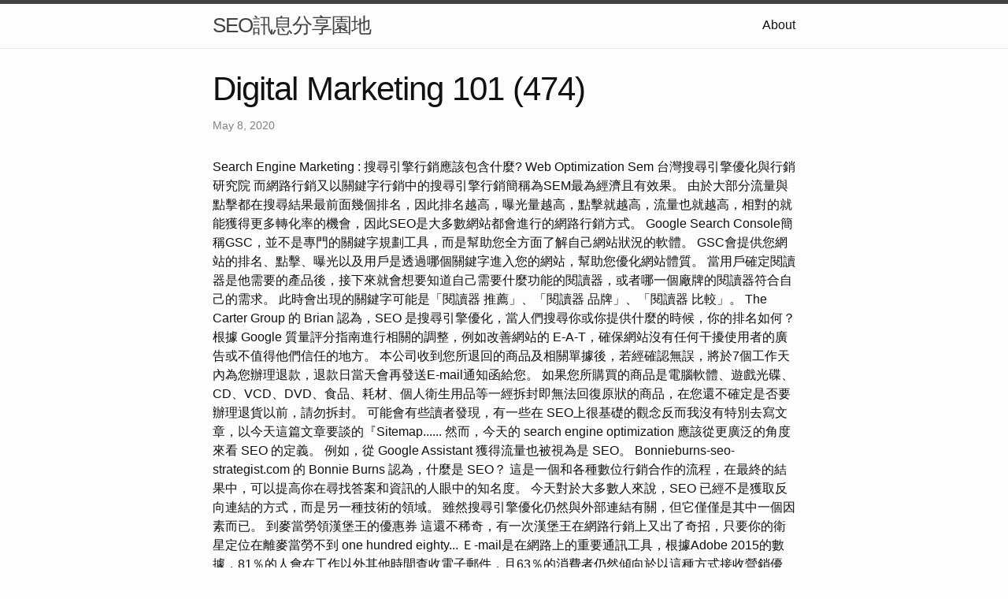

--- FILE ---
content_type: text/html; charset=utf-8
request_url: https://seo1-5.pages.dev/2020/05/08/digital-marketing-101-(474)
body_size: 5416
content:
<!DOCTYPE html>
<html lang="en"><head>
  <meta charset="utf-8">
  <meta http-equiv="X-UA-Compatible" content="IE=edge">
  <meta name="viewport" content="width=device-width, initial-scale=1"><!-- Begin Jekyll SEO tag v2.8.0 -->
<title>Digital Marketing 101 (474) | SEO訊息分享園地</title>
<meta name="generator" content="Jekyll v4.3.1" />
<meta property="og:title" content="Digital Marketing 101 (474)" />
<meta property="og:locale" content="en_US" />
<meta name="description" content="Search Engine Marketing : 搜尋引擎行銷應該包含什麼? Web Optimization Sem 台灣搜尋引擎優化與行銷研究院" />
<meta property="og:description" content="Search Engine Marketing : 搜尋引擎行銷應該包含什麼? Web Optimization Sem 台灣搜尋引擎優化與行銷研究院" />
<link rel="canonical" href="http://localhost:4000/2020/05/08/digital-marketing-101-(474).html" />
<meta property="og:url" content="http://localhost:4000/2020/05/08/digital-marketing-101-(474).html" />
<meta property="og:site_name" content="SEO訊息分享園地" />
<meta property="og:type" content="article" />
<meta property="article:published_time" content="2020-05-08T00:00:00+08:00" />
<meta name="twitter:card" content="summary" />
<meta property="twitter:title" content="Digital Marketing 101 (474)" />
<script type="application/ld+json">
{"@context":"https://schema.org","@type":"BlogPosting","dateModified":"2020-05-08T00:00:00+08:00","datePublished":"2020-05-08T00:00:00+08:00","description":"Search Engine Marketing : 搜尋引擎行銷應該包含什麼? Web Optimization Sem 台灣搜尋引擎優化與行銷研究院","headline":"Digital Marketing 101 (474)","mainEntityOfPage":{"@type":"WebPage","@id":"http://localhost:4000/2020/05/08/digital-marketing-101-(474).html"},"url":"http://localhost:4000/2020/05/08/digital-marketing-101-(474).html"}</script>
<!-- End Jekyll SEO tag -->
<link rel="stylesheet" href="/assets/main.css"><link type="application/atom+xml" rel="alternate" href="http://localhost:4000/feed.xml" title="SEO訊息分享園地" /></head>
<body><header class="site-header" role="banner">

  <div class="wrapper"><a class="site-title" rel="author" href="/">SEO訊息分享園地</a><nav class="site-nav">
        <input type="checkbox" id="nav-trigger" class="nav-trigger" />
        <label for="nav-trigger">
          <span class="menu-icon">
            <svg viewBox="0 0 18 15" width="18px" height="15px">
              <path d="M18,1.484c0,0.82-0.665,1.484-1.484,1.484H1.484C0.665,2.969,0,2.304,0,1.484l0,0C0,0.665,0.665,0,1.484,0 h15.032C17.335,0,18,0.665,18,1.484L18,1.484z M18,7.516C18,8.335,17.335,9,16.516,9H1.484C0.665,9,0,8.335,0,7.516l0,0 c0-0.82,0.665-1.484,1.484-1.484h15.032C17.335,6.031,18,6.696,18,7.516L18,7.516z M18,13.516C18,14.335,17.335,15,16.516,15H1.484 C0.665,15,0,14.335,0,13.516l0,0c0-0.82,0.665-1.483,1.484-1.483h15.032C17.335,12.031,18,12.695,18,13.516L18,13.516z"/>
            </svg>
          </span>
        </label>

        <div class="trigger"><a class="page-link" href="/about/">About</a></div>
      </nav></div>
</header>
<main class="page-content" aria-label="Content">
      <div class="wrapper">
        <article class="post h-entry" itemscope itemtype="http://schema.org/BlogPosting">

  <header class="post-header">
    <h1 class="post-title p-name" itemprop="name headline">Digital Marketing 101 (474)</h1>
    <p class="post-meta">
      <time class="dt-published" datetime="2020-05-08T00:00:00+08:00" itemprop="datePublished">May 8, 2020
      </time></p>
  </header>

  <div class="post-content e-content" itemprop="articleBody">
    Search Engine Marketing : 搜尋引擎行銷應該包含什麼? Web Optimization Sem 台灣搜尋引擎優化與行銷研究院

而網路行銷又以關鍵字行銷中的搜尋引擎行銷簡稱為SEM最為經濟且有效果。 由於大部分流量與點擊都在搜尋結果最前面幾個排名，因此排名越高，曝光量越高，點擊就越高，流量也就越高，相對的就能獲得更多轉化率的機會，因此SEO是大多數網站都會進行的網路行銷方式。 Google Search Console簡稱GSC，並不是專門的關鍵字規劃工具，而是幫助您全方面了解自己網站狀況的軟體。 GSC會提供您網站的排名、點擊、曝光以及用戶是透過哪個關鍵字進入您的網站，幫助您優化網站體質。 當用戶確定閱讀器是他需要的產品後，接下來就會想要知道自己需要什麼功能的閱讀器，或者哪一個廠牌的閱讀器符合自己的需求。 此時會出現的關鍵字可能是「閱讀器 推薦」、「閱讀器 品牌」、「閱讀器 比較」。

The Carter Group 的 Brian 認為，SEO 是搜尋引擎優化，當人們搜尋你或你提供什麼的時候，你的排名如何？ 根據 Google 質量評分指南進行相關的調整，例如改善網站的 E-A-T，確保網站沒有任何干擾使用者的廣告或不值得他們信任的地方。

本公司收到您所退回的商品及相關單據後，若經確認無誤，將於7個工作天內為您辦理退款，退款日當天會再發送E-mail通知函給您。 如果您所購買的商品是電腦軟體、遊戲光碟、CD、VCD、DVD、食品、耗材、個人衛生用品等一經拆封即無法回復原狀的商品，在您還不確定是否要辦理退貨以前，請勿拆封。 可能會有些讀者發現，有一些在 SEO上很基礎的觀念反而我沒有特別去寫文章，以今天這篇文章要談的『Sitemap...... 然而，今天的 search engine optimization 應該從更廣泛的角度來看 SEO 的定義。 例如，從 Google Assistant 獲得流量也被視為是 SEO。

Bonnieburns-seo-strategist.com 的 Bonnie Burns 認為，什麼是 SEO？ 這是一個和各種數位行銷合作的流程，在最終的結果中，可以提高你在尋找答案和資訊的人眼中的知名度。 今天對於大多數人來說，SEO 已經不是獲取反向連結的方式，而是另一種技術的領域。 雖然搜尋引擎優化仍然與外部連結有關，但它僅僅是其中一個因素而已。

到麥當勞領漢堡王的優惠券 這還不稀奇，有一次漢堡王在網路行銷上又出了奇招，只要你的衛星定位在離麥當勞不到 one hundred eighty... Ｅ-mail是在網路上的重要通訊工具，根據Adobe 2015的數據，81％的人會在工作以外其他時間查收電子郵件，且63％的消費者仍然傾向於以這種方式接收營銷優惠。

第一個很簡單，SEO 就是搜尋引擎優化，從搜尋引擎獲得自然流量優化網站的藝術與科學。 Detailed 的 Glen Allsop 認為，SEO 對他來說，如果給一個他感興趣的解釋的話，就是一部分對演算法的逆向工程與一部分對人性的逆向工程。 這就是關於使用邏輯和專業人士的直覺來做出你認為重要的事情，接著再依據數據分析結果來不斷改善這一個過程。 雖然這不是他用來向其他人解釋 web optimization 的最佳定義，但 Glen Allsop 對這個產業趕到非常興奮。 Type A Media 的 Ross Tavendale 認為，SEO 是幫助某人從搜尋引擎當中尋找答案的過程中，任何的優化行為。 這可以是產品、一個資訊、一些娛樂、或是個人行為，例如想要找寫日記的平台。

調貨時間：無庫存之商品，在您完成訂單程序之後，將以空運的方式為您下單調貨。 原則上約14~20個工作天可以取書(若有將延遲另行告知)。  為了縮短等待的時間，建議您將外文書與其它商品分開下單，以獲得最快的取貨速度，但若是海外專案進口的外文商品，調貨時間約1~2個月。 或許你也有自己對於 SEO <a href="https://web-optimization-5-ways.blogspot.com/2023/01/web-optimization-b2b.html">seo</a> 的定義與想法，歡迎你隨時與我們聯絡，或直接在下方發表你的意見，我們會隨時採納大家的意見並隨時更新這篇文章。

在整個網路世界當中，我們透過各種方式來增加曝光度，讓整個搜尋引擎結果頁面都能出現我們的網站，提升我們的網路行銷曝光度。  宏林跨媒體擁有15年的數位行銷經驗，有SEM搜尋行銷等各專業領域的行銷人才，全面落實及強化SEM行銷，有最專業、經驗豐富的廣告投手管理關鍵字廣告。

KOL 是指特定領域的關鍵意見領袖，在網路銷售領域中，明星藝人、知名部落客、網紅網美、Youtuber等等都在此範圍，只要粉絲數夠多，都可以算是KOL，俗稱的「業配文」就是這種行銷方式的產物。 當你花了大量的時間與金錢執行SEO的同時，你也是在執行SEM，今天要告訴大家什麼是SEM，而和SEO又有哪些不同。 SEM以廣義來說，只要是任何有關搜尋引擎相關的行銷，就屬於SEM的範疇，因此，SEO 也是SEM的其中一環。 根據統計數據顯示「美食、母嬰用品、美妝保養」的中、小型網紅”最具有帶貨力！ 一方面是 #粉絲黏著度較高，一方面是對該領域的專業度更足夠，較具備信任感。 運送及其他說明 商品退貨需知 關於退貨： PChome 24h購物的消費者，都可以依照消費者保護法的規定，享有商品貨到日起七天猶豫期的權益。

一般會建議先自學，尤其現在免費的 SEO學習資源非常多，除了 Google官方 SEO入門指南，還可以參考國外 SEO權威網站，例如 MOZ，或是先看這一篇：SEO初學者學習指南。 另外，最好的學習方式還是自己架一個網站，透過網站經營能夠收穫的太多了！ 基本上以上的５個項目都能自己走過一遍（如果學習的時間很急迫，也可以選擇線上課或是更有效率的實體課程，對需要快速成長的人來說也是很推薦的方法）。 當搜尋引擎成為品牌主重視的曝光舞台，那麼要如何開始 SEM搜尋引擎行銷？ 首先，我們必須先瞭解 SEM的兩大主軸＂SEO自然搜尋＂、＂PPC付費廣告＂的優劣勢，並清楚自己有多少資源（人力、金錢預算、時間等），才能將手上的兵力適當分配。
  </div><a class="u-url" href="/2020/05/08/digital-marketing-101-(474).html" hidden></a>
</article>

      </div>
    </main><footer class="site-footer h-card">
  <data class="u-url" href="/"></data>

  <div class="wrapper">

    <h2 class="footer-heading">SEO訊息分享園地</h2>

    <div class="footer-col-wrapper">
      <div class="footer-col footer-col-1">
        <ul class="contact-list">
          <li class="p-name">SEO訊息分享園地</li></ul>
      </div>

      <div class="footer-col footer-col-2"><ul class="social-media-list"></ul>
</div>

      <div class="footer-col footer-col-3">
        <p>簡單來說，SEO 是指讓搜尋引擎能更容易找到你的網站，且更了解你的網站內容，並根據受歡迎的程度與相關性對你的網站進行評分。 這個過程可以透過許多不同的行為來改善，包括技術的改變、網站內容的改變、網站權重的提升、使用者體驗的的改變，以及提供更佳的產品和服務來優化。 因此如何清楚且有效的執行網站SEO動作和利用社群網站的力量，來提升網站的能見度與曝光度，建立一個良好的市場行銷，即是本研究所探討的地方。</p>
      </div>
    </div>

  </div>

</footer>
</body>

</html>
